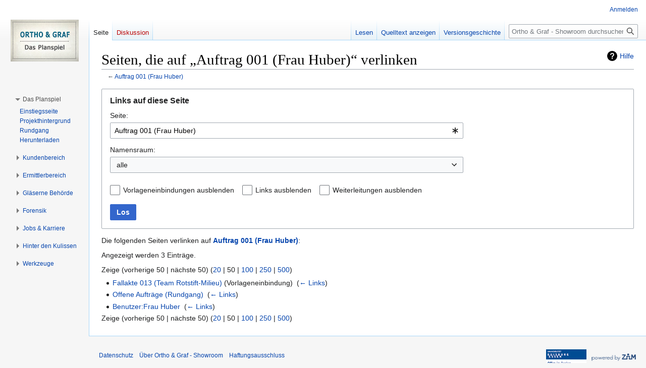

--- FILE ---
content_type: text/html; charset=UTF-8
request_url: https://wiki.uni-due.de/orthoundgrafshowroom/index.php?title=Spezial:Linkliste/Auftrag_001_(Frau_Huber)
body_size: 6934
content:
<!DOCTYPE html>
<html class="client-nojs" lang="de" dir="ltr">
<head>
<meta charset="UTF-8"/>
<title>Seiten, die auf „Auftrag 001 (Frau Huber)“ verlinken – Ortho &amp; Graf - Showroom</title>
<script>document.documentElement.className="client-js";RLCONF={"wgBreakFrames":true,"wgSeparatorTransformTable":[",\t.",".\t,"],"wgDigitTransformTable":["",""],"wgDefaultDateFormat":"dmy","wgMonthNames":["","Januar","Februar","März","April","Mai","Juni","Juli","August","September","Oktober","November","Dezember"],"wgRequestId":"d5f7f89ab9c656c7c42c2b85","wgCSPNonce":false,"wgCanonicalNamespace":"Special","wgCanonicalSpecialPageName":"Whatlinkshere","wgNamespaceNumber":-1,"wgPageName":"Spezial:Linkliste/Auftrag_001_(Frau_Huber)","wgTitle":"Linkliste/Auftrag 001 (Frau Huber)","wgCurRevisionId":0,"wgRevisionId":0,"wgArticleId":0,"wgIsArticle":false,"wgIsRedirect":false,"wgAction":"view","wgUserName":null,"wgUserGroups":["*"],"wgCategories":[],"wgPageContentLanguage":"de","wgPageContentModel":"wikitext","wgRelevantPageName":"Auftrag_001_(Frau_Huber)","wgRelevantArticleId":760,"wgIsProbablyEditable":false,"wgRelevantPageIsProbablyEditable":false,"wgVisualEditor":{"pageLanguageCode":"de",
"pageLanguageDir":"ltr","pageVariantFallbacks":"de"},"wgCollapsibleVectorEnabledModules":{"collapsiblenav":true,"experiments":true},"wgVector2022PreviewPages":[],"wgMediaViewerOnClick":true,"wgMediaViewerEnabledByDefault":true,"wgEditSubmitButtonLabelPublish":false};RLSTATE={"site.styles":"ready","user.styles":"ready","user":"ready","user.options":"loading","mediawiki.helplink":"ready","mediawiki.special":"ready","oojs-ui-core.styles":"ready","oojs-ui.styles.indicators":"ready","mediawiki.widgets.styles":"ready","oojs-ui-core.icons":"ready","mediawiki.htmlform.ooui.styles":"ready","mediawiki.htmlform.styles":"ready","skins.vector.styles.legacy":"ready","ext.visualEditor.desktopArticleTarget.noscript":"ready"};RLPAGEMODULES=["mediawiki.htmlform","mediawiki.htmlform.ooui","mediawiki.widgets","site","mediawiki.page.ready","skins.vector.legacy.js","ext.visualEditor.desktopArticleTarget.init","ext.visualEditor.targetLoader","ext.collapsiblevector.collapsibleNav"];</script>
<script>(RLQ=window.RLQ||[]).push(function(){mw.loader.implement("user.options@12s5i",function($,jQuery,require,module){mw.user.tokens.set({"patrolToken":"+\\","watchToken":"+\\","csrfToken":"+\\"});});});</script>
<link rel="stylesheet" href="/orthoundgrafshowroom/load.php?lang=de&amp;modules=ext.visualEditor.desktopArticleTarget.noscript%7Cmediawiki.helplink%2Cspecial%7Cmediawiki.htmlform.ooui.styles%7Cmediawiki.htmlform.styles%7Cmediawiki.widgets.styles%7Coojs-ui-core.icons%2Cstyles%7Coojs-ui.styles.indicators%7Cskins.vector.styles.legacy&amp;only=styles&amp;skin=vector"/>
<script async="" src="/orthoundgrafshowroom/load.php?lang=de&amp;modules=startup&amp;only=scripts&amp;raw=1&amp;skin=vector"></script>
<meta name="generator" content="MediaWiki 1.39.10"/>
<meta name="robots" content="noindex,nofollow"/>
<meta name="format-detection" content="telephone=no"/>
<meta name="viewport" content="width=1000"/>
<link rel="icon" href="/favicon.ico"/>
<link rel="search" type="application/opensearchdescription+xml" href="/orthoundgrafshowroom/opensearch_desc.php" title="Ortho &amp; Graf - Showroom (de)"/>
<link rel="EditURI" type="application/rsd+xml" href="https://wiki.uni-due.de/orthoundgrafshowroom/api.php?action=rsd"/>
<link rel="alternate" type="application/atom+xml" title="Atom-Feed für „Ortho &amp; Graf - Showroom“" href="/orthoundgrafshowroom/index.php?title=Spezial:Letzte_%C3%84nderungen&amp;feed=atom"/>
<script src="https://wiki.uni-due.de/mathjax/es5/tex-mml-chtml.js" id="MathJax-script" async></script>
</head>
<body class="mediawiki ltr sitedir-ltr mw-hide-empty-elt ns--1 ns-special mw-special-Whatlinkshere page-Spezial_Linkliste_Auftrag_001_Frau_Huber rootpage-Spezial_Linkliste_Auftrag_001_Frau_Huber skin-vector action-view skin-vector-legacy vector-feature-language-in-header-enabled vector-feature-language-in-main-page-header-disabled vector-feature-language-alert-in-sidebar-disabled vector-feature-sticky-header-disabled vector-feature-sticky-header-edit-disabled vector-feature-table-of-contents-disabled vector-feature-visual-enhancement-next-disabled"><div id="mw-page-base" class="noprint"></div>
<div id="mw-head-base" class="noprint"></div>
<div id="content" class="mw-body" role="main">
	<a id="top"></a>
	<div id="siteNotice"></div>
	<div class="mw-indicators">
	<div id="mw-indicator-mw-helplink" class="mw-indicator"><a href="https://www.mediawiki.org/wiki/Special:MyLanguage/Help:What_links_here" target="_blank" class="mw-helplink">Hilfe</a></div>
	</div>
	<h1 id="firstHeading" class="firstHeading mw-first-heading">Seiten, die auf „Auftrag 001 (Frau Huber)“ verlinken</h1>
	<div id="bodyContent" class="vector-body">
		
		<div id="contentSub">← <a href="/orthoundgrafshowroom/index.php?title=Auftrag_001_(Frau_Huber)" title="Auftrag 001 (Frau Huber)">Auftrag 001 (Frau Huber)</a></div>
		<div id="contentSub2"></div>
		
		<div id="jump-to-nav"></div>
		<a class="mw-jump-link" href="#mw-head">Zur Navigation springen</a>
		<a class="mw-jump-link" href="#searchInput">Zur Suche springen</a>
		<div id="mw-content-text" class="mw-body-content"><div class='mw-htmlform-ooui-wrapper oo-ui-layout oo-ui-panelLayout oo-ui-panelLayout-padded oo-ui-panelLayout-framed'><form action='/orthoundgrafshowroom/index.php' method='get' enctype='application/x-www-form-urlencoded' class='mw-htmlform mw-htmlform-ooui oo-ui-layout oo-ui-formLayout'><fieldset class='oo-ui-layout oo-ui-labelElement oo-ui-fieldsetLayout'><legend class='oo-ui-fieldsetLayout-header'><span class='oo-ui-iconElement-icon oo-ui-iconElement-noIcon'></span><span class='oo-ui-labelElement-label'>Links auf diese Seite</span></legend><div class='oo-ui-fieldsetLayout-group'><div class='oo-ui-widget oo-ui-widget-enabled'><input type="hidden" value="Spezial:Linkliste" name="title"/>
<div class='oo-ui-layout oo-ui-panelLayout oo-ui-panelLayout-padded oo-ui-panelLayout-framed'><fieldset class='oo-ui-layout oo-ui-labelElement oo-ui-fieldsetLayout'><legend class='oo-ui-fieldsetLayout-header'><span class='oo-ui-iconElement-icon oo-ui-iconElement-noIcon'></span><span class='oo-ui-labelElement-label'>⧼whatlinkshere-target⧽</span></legend><div class='oo-ui-fieldsetLayout-group'><div class='oo-ui-widget oo-ui-widget-enabled'><div id="mw-htmlform-whatlinkshere-target"><div data-mw-modules='mediawiki.widgets' id='ooui-php-2' class='mw-htmlform-field-HTMLTitleTextField mw-htmlform-autoinfuse oo-ui-layout oo-ui-labelElement oo-ui-fieldLayout oo-ui-fieldLayout-align-top' data-ooui='{"_":"mw.htmlform.FieldLayout","fieldWidget":{"tag":"mw-whatlinkshere-target"},"align":"top","helpInline":true,"$overlay":true,"label":{"html":"Seite:"},"classes":["mw-htmlform-field-HTMLTitleTextField","mw-htmlform-autoinfuse"]}'><div class='oo-ui-fieldLayout-body'><span class='oo-ui-fieldLayout-header'><label for='ooui-php-1' class='oo-ui-labelElement-label'>Seite:</label></span><div class='oo-ui-fieldLayout-field'><div id='mw-whatlinkshere-target' class='oo-ui-widget oo-ui-widget-enabled oo-ui-inputWidget oo-ui-indicatorElement oo-ui-textInputWidget oo-ui-textInputWidget-type-text oo-ui-textInputWidget-php mw-widget-titleInputWidget' data-ooui='{"_":"mw.widgets.TitleInputWidget","relative":false,"$overlay":true,"maxLength":255,"name":"target","value":"Auftrag 001 (Frau Huber)","inputId":"ooui-php-1","indicator":"required","required":true}'><input type='text' tabindex='0' name='target' value='Auftrag 001 (Frau Huber)' required='' maxlength='255' id='ooui-php-1' class='oo-ui-inputWidget-input' /><span class='oo-ui-iconElement-icon oo-ui-iconElement-noIcon'></span><span class='oo-ui-indicatorElement-indicator oo-ui-indicator-required'></span></div></div></div></div></div></div></div></fieldset></div><div class='oo-ui-layout oo-ui-panelLayout oo-ui-panelLayout-padded oo-ui-panelLayout-framed'><fieldset class='oo-ui-layout oo-ui-labelElement oo-ui-fieldsetLayout'><legend class='oo-ui-fieldsetLayout-header'><span class='oo-ui-iconElement-icon oo-ui-iconElement-noIcon'></span><span class='oo-ui-labelElement-label'>⧼whatlinkshere-ns⧽</span></legend><div class='oo-ui-fieldsetLayout-group'><div class='oo-ui-widget oo-ui-widget-enabled'><div id="mw-htmlform-whatlinkshere-ns"><div data-mw-modules='mediawiki.widgets' id='ooui-php-5' class='mw-htmlform-field-HTMLSelectNamespace mw-htmlform-autoinfuse oo-ui-layout oo-ui-labelElement oo-ui-fieldLayout oo-ui-fieldLayout-align-top' data-ooui='{"_":"mw.htmlform.FieldLayout","fieldWidget":{"tag":"namespace"},"align":"top","helpInline":true,"$overlay":true,"label":{"html":"Namensraum:"},"classes":["mw-htmlform-field-HTMLSelectNamespace","mw-htmlform-autoinfuse"]}'><div class='oo-ui-fieldLayout-body'><span class='oo-ui-fieldLayout-header'><label for='ooui-php-3' class='oo-ui-labelElement-label'>Namensraum:</label></span><div class='oo-ui-fieldLayout-field'><div id='namespace' class='oo-ui-widget oo-ui-widget-enabled oo-ui-inputWidget oo-ui-dropdownInputWidget oo-ui-dropdownInputWidget-php mw-widget-namespaceInputWidget' data-ooui='{"_":"mw.widgets.NamespaceInputWidget","includeAllValue":"","userLang":true,"exclude":[],"dropdown":{"$overlay":true},"name":"namespace","inputId":"ooui-php-3","required":false}'><select tabindex='0' name='namespace' id='ooui-php-3' class='oo-ui-inputWidget-input oo-ui-indicator-down'><option value='' selected='selected'>alle</option><option value='0'>(Seiten)</option><option value='1'>Diskussion</option><option value='2'>Benutzer</option><option value='3'>Benutzer Diskussion</option><option value='4'>Ortho &amp; Graf - Showroom</option><option value='5'>Ortho &amp; Graf - Showroom Diskussion</option><option value='6'>Datei</option><option value='7'>Datei Diskussion</option><option value='8'>MediaWiki</option><option value='9'>MediaWiki Diskussion</option><option value='10'>Vorlage</option><option value='11'>Vorlage Diskussion</option><option value='12'>Hilfe</option><option value='13'>Hilfe Diskussion</option><option value='14'>Kategorie</option><option value='15'>Kategorie Diskussion</option><option value='710'>TimedText</option><option value='711'>TimedText talk</option></select></div></div></div></div><div id='ooui-php-6' class='mw-htmlform-field-HTMLCheckField mw-htmlform-autoinfuse mw-htmlform-hide-if oo-ui-layout oo-ui-labelElement oo-ui-fieldLayout oo-ui-fieldLayout-align-inline' data-ooui='{"_":"mw.htmlform.FieldLayout","fieldWidget":{"tag":"nsinvert"},"align":"inline","help":{"html":"Markiere dieses Kontrollk\u00e4stchen, um Links von Seiten innerhalb des ausgew\u00e4hlten Namensraums auszublenden."},"$overlay":true,"label":{"html":"Auswahl umkehren"},"condState":{"hide":["===","namespace",""]},"classes":["mw-htmlform-field-HTMLCheckField","mw-htmlform-autoinfuse","mw-htmlform-hide-if"]}'><div class='oo-ui-fieldLayout-body'><span class='oo-ui-fieldLayout-field'><span id='nsinvert' class='oo-ui-widget oo-ui-widget-enabled oo-ui-inputWidget oo-ui-checkboxInputWidget' data-ooui='{"_":"OO.ui.CheckboxInputWidget","name":"invert","value":"1","inputId":"ooui-php-4","required":false}'><input type='checkbox' tabindex='0' name='invert' value='1' id='ooui-php-4' class='oo-ui-inputWidget-input' /><span class='oo-ui-checkboxInputWidget-checkIcon oo-ui-widget oo-ui-widget-enabled oo-ui-iconElement-icon oo-ui-icon-check oo-ui-iconElement oo-ui-labelElement-invisible oo-ui-iconWidget oo-ui-image-invert'></span></span></span><span class='oo-ui-fieldLayout-header'><span class='oo-ui-fieldLayout-help oo-ui-widget oo-ui-widget-enabled oo-ui-buttonElement oo-ui-buttonElement-frameless oo-ui-iconElement oo-ui-buttonWidget'><a role='button' title='Markiere dieses Kontrollkästchen, um Links von Seiten innerhalb des ausgewählten Namensraums auszublenden.' tabindex='0' rel='nofollow' class='oo-ui-buttonElement-button'><span class='oo-ui-iconElement-icon oo-ui-icon-info'></span><span class='oo-ui-labelElement-label'></span><span class='oo-ui-indicatorElement-indicator oo-ui-indicatorElement-noIndicator'></span></a></span><label for='ooui-php-4' class='oo-ui-labelElement-label'>Auswahl umkehren</label></span></div></div></div></div></div></fieldset></div><div class='oo-ui-layout oo-ui-panelLayout oo-ui-panelLayout-padded oo-ui-panelLayout-framed'><fieldset class='oo-ui-layout oo-ui-labelElement oo-ui-fieldsetLayout'><legend class='oo-ui-fieldsetLayout-header'><span class='oo-ui-iconElement-icon oo-ui-iconElement-noIcon'></span><span class='oo-ui-labelElement-label'>⧼whatlinkshere-filter⧽</span></legend><div class='oo-ui-fieldsetLayout-group'><div class='oo-ui-widget oo-ui-widget-enabled'><div id="mw-htmlform-whatlinkshere-filter"><div id='ooui-php-10' class='mw-htmlform-field-HTMLCheckField oo-ui-layout oo-ui-labelElement oo-ui-fieldLayout oo-ui-fieldLayout-align-inline' data-ooui='{"_":"mw.htmlform.FieldLayout","fieldWidget":{"tag":"mw-input-hidetrans"},"align":"inline","helpInline":true,"$overlay":true,"label":{"html":"Vorlageneinbindungen ausblenden"},"classes":["mw-htmlform-field-HTMLCheckField"]}'><div class='oo-ui-fieldLayout-body'><span class='oo-ui-fieldLayout-field'><span id='mw-input-hidetrans' class='oo-ui-widget oo-ui-widget-enabled oo-ui-inputWidget oo-ui-checkboxInputWidget' data-ooui='{"_":"OO.ui.CheckboxInputWidget","name":"hidetrans","value":"1","inputId":"ooui-php-7","required":false}'><input type='checkbox' tabindex='0' name='hidetrans' value='1' id='ooui-php-7' class='oo-ui-inputWidget-input' /><span class='oo-ui-checkboxInputWidget-checkIcon oo-ui-widget oo-ui-widget-enabled oo-ui-iconElement-icon oo-ui-icon-check oo-ui-iconElement oo-ui-labelElement-invisible oo-ui-iconWidget oo-ui-image-invert'></span></span></span><span class='oo-ui-fieldLayout-header'><label for='ooui-php-7' class='oo-ui-labelElement-label'>Vorlageneinbindungen ausblenden</label></span></div></div><div id='ooui-php-11' class='mw-htmlform-field-HTMLCheckField oo-ui-layout oo-ui-labelElement oo-ui-fieldLayout oo-ui-fieldLayout-align-inline' data-ooui='{"_":"mw.htmlform.FieldLayout","fieldWidget":{"tag":"mw-input-hidelinks"},"align":"inline","helpInline":true,"$overlay":true,"label":{"html":"Links ausblenden"},"classes":["mw-htmlform-field-HTMLCheckField"]}'><div class='oo-ui-fieldLayout-body'><span class='oo-ui-fieldLayout-field'><span id='mw-input-hidelinks' class='oo-ui-widget oo-ui-widget-enabled oo-ui-inputWidget oo-ui-checkboxInputWidget' data-ooui='{"_":"OO.ui.CheckboxInputWidget","name":"hidelinks","value":"1","inputId":"ooui-php-8","required":false}'><input type='checkbox' tabindex='0' name='hidelinks' value='1' id='ooui-php-8' class='oo-ui-inputWidget-input' /><span class='oo-ui-checkboxInputWidget-checkIcon oo-ui-widget oo-ui-widget-enabled oo-ui-iconElement-icon oo-ui-icon-check oo-ui-iconElement oo-ui-labelElement-invisible oo-ui-iconWidget oo-ui-image-invert'></span></span></span><span class='oo-ui-fieldLayout-header'><label for='ooui-php-8' class='oo-ui-labelElement-label'>Links ausblenden</label></span></div></div><div id='ooui-php-12' class='mw-htmlform-field-HTMLCheckField oo-ui-layout oo-ui-labelElement oo-ui-fieldLayout oo-ui-fieldLayout-align-inline' data-ooui='{"_":"mw.htmlform.FieldLayout","fieldWidget":{"tag":"mw-input-hideredirs"},"align":"inline","helpInline":true,"$overlay":true,"label":{"html":"Weiterleitungen ausblenden"},"classes":["mw-htmlform-field-HTMLCheckField"]}'><div class='oo-ui-fieldLayout-body'><span class='oo-ui-fieldLayout-field'><span id='mw-input-hideredirs' class='oo-ui-widget oo-ui-widget-enabled oo-ui-inputWidget oo-ui-checkboxInputWidget' data-ooui='{"_":"OO.ui.CheckboxInputWidget","name":"hideredirs","value":"1","inputId":"ooui-php-9","required":false}'><input type='checkbox' tabindex='0' name='hideredirs' value='1' id='ooui-php-9' class='oo-ui-inputWidget-input' /><span class='oo-ui-checkboxInputWidget-checkIcon oo-ui-widget oo-ui-widget-enabled oo-ui-iconElement-icon oo-ui-icon-check oo-ui-iconElement oo-ui-labelElement-invisible oo-ui-iconWidget oo-ui-image-invert'></span></span></span><span class='oo-ui-fieldLayout-header'><label for='ooui-php-9' class='oo-ui-labelElement-label'>Weiterleitungen ausblenden</label></span></div></div></div></div></div></fieldset></div>
<div class="mw-htmlform-submit-buttons">
<span id='ooui-php-13' class='mw-htmlform-submit oo-ui-widget oo-ui-widget-enabled oo-ui-inputWidget oo-ui-buttonElement oo-ui-buttonElement-framed oo-ui-labelElement oo-ui-flaggedElement-primary oo-ui-flaggedElement-progressive oo-ui-buttonInputWidget' data-ooui='{"_":"OO.ui.ButtonInputWidget","type":"submit","value":"Los","label":"Los","flags":["primary","progressive"],"classes":["mw-htmlform-submit"]}'><button type='submit' tabindex='0' value='Los' class='oo-ui-inputWidget-input oo-ui-buttonElement-button'><span class='oo-ui-iconElement-icon oo-ui-iconElement-noIcon oo-ui-image-invert'></span><span class='oo-ui-labelElement-label'>Los</span><span class='oo-ui-indicatorElement-indicator oo-ui-indicatorElement-noIndicator oo-ui-image-invert'></span></button></span></div>
</div></div></fieldset></form></div><p>Die folgenden Seiten verlinken auf <strong><a href="/orthoundgrafshowroom/index.php?title=Auftrag_001_(Frau_Huber)" title="Auftrag 001 (Frau Huber)">Auftrag 001 (Frau Huber)</a></strong>:
</p><p>Angezeigt werden 3 Einträge.
</p><div class="mw-pager-navigation-bar">Zeige (<span class="mw-prevlink">vorherige 50</span>  |  <span class="mw-nextlink">nächste 50</span>) (<a href="/orthoundgrafshowroom/index.php?title=Spezial:Linkliste/Auftrag_001_(Frau_Huber)&amp;limit=20" class="mw-numlink">20</a> | <span class="mw-numlink">50</span> | <a href="/orthoundgrafshowroom/index.php?title=Spezial:Linkliste/Auftrag_001_(Frau_Huber)&amp;limit=100" class="mw-numlink">100</a> | <a href="/orthoundgrafshowroom/index.php?title=Spezial:Linkliste/Auftrag_001_(Frau_Huber)&amp;limit=250" class="mw-numlink">250</a> | <a href="/orthoundgrafshowroom/index.php?title=Spezial:Linkliste/Auftrag_001_(Frau_Huber)&amp;limit=500" class="mw-numlink">500</a>)</div><ul id="mw-whatlinkshere-list"><li><a href="/orthoundgrafshowroom/index.php?title=Fallakte_013_(Team_Rotstift-Milieu)" title="Fallakte 013 (Team Rotstift-Milieu)">Fallakte 013 (Team Rotstift-Milieu)</a> (Vorlageneinbindung) ‎ <span class="mw-whatlinkshere-tools">(<a href="/orthoundgrafshowroom/index.php?title=Spezial:Linkliste&amp;target=Fallakte+013+%28Team+Rotstift-Milieu%29" title="Spezial:Linkliste">← Links</a>)</span></li>
<li><a href="/orthoundgrafshowroom/index.php?title=Offene_Auftr%C3%A4ge_(Rundgang)" title="Offene Aufträge (Rundgang)">Offene Aufträge (Rundgang)</a>  ‎ <span class="mw-whatlinkshere-tools">(<a href="/orthoundgrafshowroom/index.php?title=Spezial:Linkliste&amp;target=Offene+Auftr%C3%A4ge+%28Rundgang%29" title="Spezial:Linkliste">← Links</a>)</span></li>
<li><a href="/orthoundgrafshowroom/index.php?title=Benutzer:Frau_Huber" title="Benutzer:Frau Huber">Benutzer:Frau Huber</a>  ‎ <span class="mw-whatlinkshere-tools">(<a href="/orthoundgrafshowroom/index.php?title=Spezial:Linkliste&amp;target=Benutzer%3AFrau+Huber" title="Spezial:Linkliste">← Links</a>)</span></li>
</ul><div class="mw-pager-navigation-bar">Zeige (<span class="mw-prevlink">vorherige 50</span>  |  <span class="mw-nextlink">nächste 50</span>) (<a href="/orthoundgrafshowroom/index.php?title=Spezial:Linkliste/Auftrag_001_(Frau_Huber)&amp;limit=20" class="mw-numlink">20</a> | <span class="mw-numlink">50</span> | <a href="/orthoundgrafshowroom/index.php?title=Spezial:Linkliste/Auftrag_001_(Frau_Huber)&amp;limit=100" class="mw-numlink">100</a> | <a href="/orthoundgrafshowroom/index.php?title=Spezial:Linkliste/Auftrag_001_(Frau_Huber)&amp;limit=250" class="mw-numlink">250</a> | <a href="/orthoundgrafshowroom/index.php?title=Spezial:Linkliste/Auftrag_001_(Frau_Huber)&amp;limit=500" class="mw-numlink">500</a>)</div>
<div class="printfooter" data-nosnippet="">Abgerufen von „<a dir="ltr" href="https://wiki.uni-due.de/orthoundgrafshowroom/index.php?title=Spezial:Linkliste/Auftrag_001_(Frau_Huber)">https://wiki.uni-due.de/orthoundgrafshowroom/index.php?title=Spezial:Linkliste/Auftrag_001_(Frau_Huber)</a>“</div></div>
		<div id="catlinks" class="catlinks catlinks-allhidden" data-mw="interface"></div>
	</div>
</div>

<div id="mw-navigation">
	<h2>Navigationsmenü</h2>
	<div id="mw-head">
		

<nav id="p-personal" class="vector-menu mw-portlet mw-portlet-personal vector-user-menu-legacy" aria-labelledby="p-personal-label" role="navigation"  >
	<h3
		id="p-personal-label"
		
		class="vector-menu-heading "
	>
		<span class="vector-menu-heading-label">Meine Werkzeuge</span>
	</h3>
	<div class="vector-menu-content">
		
		<ul class="vector-menu-content-list"><li id="pt-login" class="mw-list-item"><a href="/orthoundgrafshowroom/index.php?title=Spezial:Anmelden&amp;returnto=Spezial%3ALinkliste%2FAuftrag+001+%28Frau+Huber%29" title="Sich anzumelden wird gerne gesehen, ist jedoch nicht zwingend erforderlich. [o]" accesskey="o"><span>Anmelden</span></a></li></ul>
		
	</div>
</nav>

		<div id="left-navigation">
			

<nav id="p-namespaces" class="vector-menu mw-portlet mw-portlet-namespaces vector-menu-tabs vector-menu-tabs-legacy" aria-labelledby="p-namespaces-label" role="navigation"  >
	<h3
		id="p-namespaces-label"
		
		class="vector-menu-heading "
	>
		<span class="vector-menu-heading-label">Namensräume</span>
	</h3>
	<div class="vector-menu-content">
		
		<ul class="vector-menu-content-list"><li id="ca-nstab-main" class="selected mw-list-item"><a href="/orthoundgrafshowroom/index.php?title=Auftrag_001_(Frau_Huber)" title="Seiteninhalt anzeigen [c]" accesskey="c"><span>Seite</span></a></li><li id="ca-talk" class="new mw-list-item"><a href="/orthoundgrafshowroom/index.php?title=Diskussion:Auftrag_001_(Frau_Huber)&amp;action=edit&amp;redlink=1" rel="discussion" title="Diskussion zum Seiteninhalt (Seite nicht vorhanden) [t]" accesskey="t"><span>Diskussion</span></a></li></ul>
		
	</div>
</nav>

			

<nav id="p-variants" class="vector-menu mw-portlet mw-portlet-variants emptyPortlet vector-menu-dropdown" aria-labelledby="p-variants-label" role="navigation"  >
	<input type="checkbox"
		id="p-variants-checkbox"
		role="button"
		aria-haspopup="true"
		data-event-name="ui.dropdown-p-variants"
		class="vector-menu-checkbox"
		aria-labelledby="p-variants-label"
	/>
	<label
		id="p-variants-label"
		 aria-label="Sprachvariante ändern"
		class="vector-menu-heading "
	>
		<span class="vector-menu-heading-label">Deutsch</span>
	</label>
	<div class="vector-menu-content">
		
		<ul class="vector-menu-content-list"></ul>
		
	</div>
</nav>

		</div>
		<div id="right-navigation">
			

<nav id="p-views" class="vector-menu mw-portlet mw-portlet-views vector-menu-tabs vector-menu-tabs-legacy" aria-labelledby="p-views-label" role="navigation"  >
	<h3
		id="p-views-label"
		
		class="vector-menu-heading "
	>
		<span class="vector-menu-heading-label">Ansichten</span>
	</h3>
	<div class="vector-menu-content">
		
		<ul class="vector-menu-content-list"><li id="ca-view" class="mw-list-item"><a href="/orthoundgrafshowroom/index.php?title=Auftrag_001_(Frau_Huber)"><span>Lesen</span></a></li><li id="ca-viewsource" class="mw-list-item"><a href="/orthoundgrafshowroom/index.php?title=Auftrag_001_(Frau_Huber)&amp;action=edit" title="Diese Seite ist geschützt. Ihr Quelltext kann dennoch angesehen und kopiert werden. [e]" accesskey="e"><span>Quelltext anzeigen</span></a></li><li id="ca-history" class="mw-list-item"><a href="/orthoundgrafshowroom/index.php?title=Auftrag_001_(Frau_Huber)&amp;action=history" title="Frühere Versionen dieser Seite [h]" accesskey="h"><span>Versionsgeschichte</span></a></li></ul>
		
	</div>
</nav>

			

<nav id="p-cactions" class="vector-menu mw-portlet mw-portlet-cactions emptyPortlet vector-menu-dropdown" aria-labelledby="p-cactions-label" role="navigation"  title="Weitere Optionen" >
	<input type="checkbox"
		id="p-cactions-checkbox"
		role="button"
		aria-haspopup="true"
		data-event-name="ui.dropdown-p-cactions"
		class="vector-menu-checkbox"
		aria-labelledby="p-cactions-label"
	/>
	<label
		id="p-cactions-label"
		
		class="vector-menu-heading "
	>
		<span class="vector-menu-heading-label">Weitere</span>
	</label>
	<div class="vector-menu-content">
		
		<ul class="vector-menu-content-list"></ul>
		
	</div>
</nav>

			
<div id="p-search" role="search" class="vector-search-box-vue  vector-search-box-show-thumbnail vector-search-box-auto-expand-width vector-search-box">
	<div>
			<h3 >
				<label for="searchInput">Suche</label>
			</h3>
		<form action="/orthoundgrafshowroom/index.php" id="searchform"
			class="vector-search-box-form">
			<div id="simpleSearch"
				class="vector-search-box-inner"
				 data-search-loc="header-navigation">
				<input class="vector-search-box-input"
					 type="search" name="search" placeholder="Ortho &amp; Graf - Showroom durchsuchen" aria-label="Ortho &amp; Graf - Showroom durchsuchen" autocapitalize="sentences" title="Ortho &amp; Graf - Showroom durchsuchen [f]" accesskey="f" id="searchInput"
				>
				<input type="hidden" name="title" value="Spezial:Suche">
				<input id="mw-searchButton"
					 class="searchButton mw-fallbackSearchButton" type="submit" name="fulltext" title="Suche nach Seiten, die diesen Text enthalten" value="Suchen">
				<input id="searchButton"
					 class="searchButton" type="submit" name="go" title="Gehe direkt zu der Seite mit genau diesem Namen, falls sie vorhanden ist." value="Seite">
			</div>
		</form>
	</div>
</div>

		</div>
	</div>
	

<div id="mw-panel">
	<div id="p-logo" role="banner">
		<a class="mw-wiki-logo" href="/orthoundgrafshowroom/index.php?title=Hauptseite"
			title="Hauptseite"></a>
	</div>
	

<nav id="p-navigation" class="vector-menu mw-portlet mw-portlet-navigation emptyPortlet vector-menu-portal portal" aria-labelledby="p-navigation-label" role="navigation"  >
	<h3
		id="p-navigation-label"
		
		class="vector-menu-heading "
	>
		<span class="vector-menu-heading-label">Navigation</span>
	</h3>
	<div class="vector-menu-content">
		
		<ul class="vector-menu-content-list"></ul>
		
	</div>
</nav>

	

<nav id="p-Das_Planspiel" class="vector-menu mw-portlet mw-portlet-Das_Planspiel vector-menu-portal portal" aria-labelledby="p-Das_Planspiel-label" role="navigation"  >
	<h3
		id="p-Das_Planspiel-label"
		
		class="vector-menu-heading "
	>
		<span class="vector-menu-heading-label">Das Planspiel</span>
	</h3>
	<div class="vector-menu-content">
		
		<ul class="vector-menu-content-list"><li id="n-Einstiegsseite" class="mw-list-item"><a href="/orthoundgrafshowroom/index.php?title=Willkommen_bei_Ortho_%26_Graf"><span>Einstiegsseite</span></a></li><li id="n-Projekthintergrund" class="mw-list-item"><a href="/orthoundgrafshowroom/index.php?title=Ortho_%26_Graf:_Das_Planspiel"><span>Projekthintergrund</span></a></li><li id="n-Rundgang" class="mw-list-item"><a href="/orthoundgrafshowroom/index.php?title=Showroom-Rundgang"><span>Rundgang</span></a></li><li id="n-Download" class="mw-list-item"><a href="/orthoundgrafshowroom/index.php?title=Download_der_Spielumgebung"><span>Herunterladen</span></a></li></ul>
		
	</div>
</nav>


<nav id="p-Kundenbereich" class="vector-menu mw-portlet mw-portlet-Kundenbereich vector-menu-portal portal" aria-labelledby="p-Kundenbereich-label" role="navigation"  >
	<h3
		id="p-Kundenbereich-label"
		
		class="vector-menu-heading "
	>
		<span class="vector-menu-heading-label">Kundenbereich</span>
	</h3>
	<div class="vector-menu-content">
		
		<ul class="vector-menu-content-list"><li id="n-Über-Ortho-&amp;-Graf" class="mw-list-item"><a href="/orthoundgrafshowroom/index.php?title=Ortho_%26_Graf:_Ermittlungen_wider_den_Zweifel_seit_1901"><span>Über Ortho &amp; Graf</span></a></li><li id="n-Ihr-Auftrag-an-uns" class="mw-list-item"><a href="/orthoundgrafshowroom/index.php?title=Ihr_Auftrag_an_uns"><span>Ihr Auftrag an uns</span></a></li><li id="n-Top-Kunden" class="mw-list-item"><a href="/orthoundgrafshowroom/index.php?title=Top-Kunden"><span>Top-Kunden</span></a></li></ul>
		
	</div>
</nav>


<nav id="p-Ermittlerbereich" class="vector-menu mw-portlet mw-portlet-Ermittlerbereich vector-menu-portal portal" aria-labelledby="p-Ermittlerbereich-label" role="navigation"  >
	<h3
		id="p-Ermittlerbereich-label"
		
		class="vector-menu-heading "
	>
		<span class="vector-menu-heading-label">Ermittlerbereich</span>
	</h3>
	<div class="vector-menu-content">
		
		<ul class="vector-menu-content-list"><li id="n-Ermittlerteams" class="mw-list-item"><a href="/orthoundgrafshowroom/index.php?title=Ermittlerteams"><span>Ermittlerteams</span></a></li><li id="n-Top-Ermittler" class="mw-list-item"><a href="/orthoundgrafshowroom/index.php?title=Hall_of_Fame"><span>Top-Ermittler</span></a></li><li id="n-Innenrevision" class="mw-list-item"><a href="/orthoundgrafshowroom/index.php?title=Innenrevision"><span>Innenrevision</span></a></li></ul>
		
	</div>
</nav>


<nav id="p-Gläserne_Behörde" class="vector-menu mw-portlet mw-portlet-Gläserne_Behörde vector-menu-portal portal" aria-labelledby="p-Gläserne_Behörde-label" role="navigation"  >
	<h3
		id="p-Gläserne_Behörde-label"
		
		class="vector-menu-heading "
	>
		<span class="vector-menu-heading-label">Gläserne Behörde</span>
	</h3>
	<div class="vector-menu-content">
		
		<ul class="vector-menu-content-list"><li id="n-Dezernate" class="mw-list-item"><a href="/orthoundgrafshowroom/index.php?title=Dezernate"><span>Dezernate</span></a></li><li id="n-Offene-Aufträge" class="mw-list-item"><a href="/orthoundgrafshowroom/index.php?title=Kategorie:Auftrag"><span>Offene Aufträge</span></a></li><li id="n-Ermittlungen" class="mw-list-item"><a href="/orthoundgrafshowroom/index.php?title=Kategorie:Ermittlungen"><span>Ermittlungen</span></a></li></ul>
		
	</div>
</nav>


<nav id="p-Forensik" class="vector-menu mw-portlet mw-portlet-Forensik vector-menu-portal portal" aria-labelledby="p-Forensik-label" role="navigation"  >
	<h3
		id="p-Forensik-label"
		
		class="vector-menu-heading "
	>
		<span class="vector-menu-heading-label">Forensik</span>
	</h3>
	<div class="vector-menu-content">
		
		<ul class="vector-menu-content-list"><li id="n-Abt.-Forensik" class="mw-list-item"><a href="/orthoundgrafshowroom/index.php?title=Forensik"><span>Abt. Forensik</span></a></li><li id="n---LBZ" class="mw-list-item"><a href="/orthoundgrafshowroom/index.php?title=%C3%9Cberblick:_Laut-Buchstaben-Zuordnung"><span>- LBZ</span></a></li><li id="n---GZS" class="mw-list-item"><a href="/orthoundgrafshowroom/index.php?title=%C3%9Cberblick:_Getrennt-_und_Zusammenschreibung"><span>- GZS</span></a></li><li id="n---Bindestrich" class="mw-list-item"><a href="/orthoundgrafshowroom/index.php?title=%C3%9Cberblick:_Schreibung_mit_Bindestrich"><span>- Bindestrich</span></a></li><li id="n---GKS" class="mw-list-item"><a href="/orthoundgrafshowroom/index.php?title=%C3%9Cberblick:_Gro%C3%9F-_und_Kleinschreibung"><span>- GKS</span></a></li><li id="n---Zeichensetzung" class="mw-list-item"><a href="/orthoundgrafshowroom/index.php?title=%C3%9Cberblick:_Zeichensetzung"><span>- Zeichensetzung</span></a></li><li id="n---Worttrennung" class="mw-list-item"><a href="/orthoundgrafshowroom/index.php?title=%C3%9Cberblick:_Worttrennung_am_Zeilenende"><span>- Worttrennung</span></a></li></ul>
		
	</div>
</nav>


<nav id="p-Jobs_&amp;_Karriere" class="vector-menu mw-portlet mw-portlet-Jobs_Karriere vector-menu-portal portal" aria-labelledby="p-Jobs_&amp;_Karriere-label" role="navigation"  >
	<h3
		id="p-Jobs_&amp;_Karriere-label"
		
		class="vector-menu-heading "
	>
		<span class="vector-menu-heading-label">Jobs &amp; Karriere</span>
	</h3>
	<div class="vector-menu-content">
		
		<ul class="vector-menu-content-list"><li id="n-Weiterbildung" class="mw-list-item"><a href="/orthoundgrafshowroom/index.php?title=Innerbetriebliche_Weiterbildung"><span>Weiterbildung</span></a></li></ul>
		
	</div>
</nav>


<nav id="p-Hinter_den_Kulissen" class="vector-menu mw-portlet mw-portlet-Hinter_den_Kulissen vector-menu-portal portal" aria-labelledby="p-Hinter_den_Kulissen-label" role="navigation"  >
	<h3
		id="p-Hinter_den_Kulissen-label"
		
		class="vector-menu-heading "
	>
		<span class="vector-menu-heading-label">Hinter den Kulissen</span>
	</h3>
	<div class="vector-menu-content">
		
		<ul class="vector-menu-content-list"><li id="n-recentchanges" class="mw-list-item"><a href="/orthoundgrafshowroom/index.php?title=Spezial:Letzte_%C3%84nderungen" title="Liste der letzten Änderungen in diesem Wiki [r]" accesskey="r"><span>Letzte Änderungen</span></a></li></ul>
		
	</div>
</nav>


<nav id="p-tb" class="vector-menu mw-portlet mw-portlet-tb vector-menu-portal portal" aria-labelledby="p-tb-label" role="navigation"  >
	<h3
		id="p-tb-label"
		
		class="vector-menu-heading "
	>
		<span class="vector-menu-heading-label">Werkzeuge</span>
	</h3>
	<div class="vector-menu-content">
		
		<ul class="vector-menu-content-list"><li id="t-specialpages" class="mw-list-item"><a href="/orthoundgrafshowroom/index.php?title=Spezial:Spezialseiten" title="Liste aller Spezialseiten [q]" accesskey="q"><span>Spezialseiten</span></a></li><li id="t-print" class="mw-list-item"><a href="javascript:print();" rel="alternate" title="Druckansicht dieser Seite [p]" accesskey="p"><span>Druckversion</span></a></li></ul>
		
	</div>
</nav>

	
</div>

</div>

<footer id="footer" class="mw-footer" role="contentinfo" >
	<ul id="footer-info">
</ul>

	<ul id="footer-places">
	<li id="footer-places-privacy"><a href="/orthoundgrafshowroom/index.php?title=Ortho_%26_Graf_-_Showroom:Datenschutz">Datenschutz</a></li>
	<li id="footer-places-about"><a href="/orthoundgrafshowroom/index.php?title=Ortho_%26_Graf_-_Showroom:%C3%9Cber_Ortho_%26_Graf_-_Showroom">Über Ortho &amp; Graf - Showroom</a></li>
	<li id="footer-places-disclaimer"><a href="/orthoundgrafshowroom/index.php?title=Ortho_%26_Graf_-_Showroom:Impressum">Haftungsausschluss</a></li>
</ul>

	<ul id="footer-icons" class="noprint">
	<li id="footer-poweredbyico"><a href="https://www.uni-due.org/"><img src="https://wiki.uni-due.de/wiki-ude.png" alt="Universit&amp;auml;t Duisburg-Essen" height="31" width="88" loading="lazy"/></a></li>
	<li id="footer-poweredByZimico"><a href="https://www.uni-due.org/zim/"><img src="https://wiki.uni-due.de/wiki-zim_r.png" alt="Zentrum f&amp;uuml;r Informations- &amp;amp; Mediendienste" height="31" width="88" loading="lazy"/></a></li>
</ul>

</footer>

<script>(RLQ=window.RLQ||[]).push(function(){mw.config.set({"wgBackendResponseTime":554});});</script>
</body>
</html>